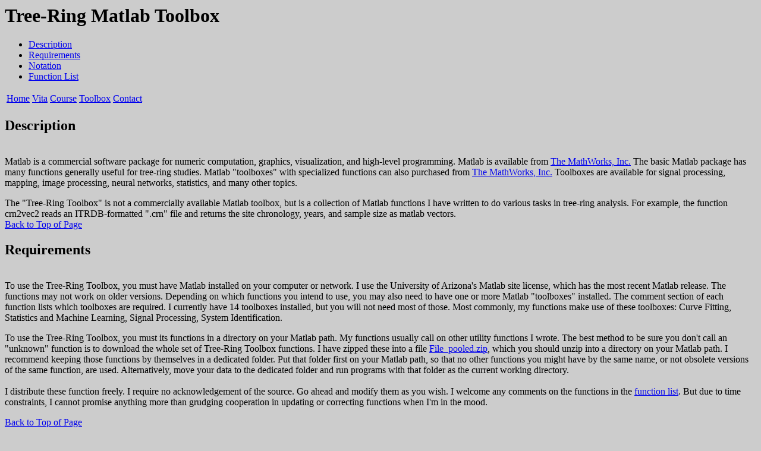

--- FILE ---
content_type: text/html
request_url: https://dmeko.ltrr.arizona.edu/toolbox.html
body_size: 3786
content:
<!DOCTYPE HTML PUBLIC "-//W3C//DTD HTML 4.0 Transitional//EN">

<html>
<head>
	<title>Tree-Ring Matlab Toolbox</title>
	
	<Link rel="stylesheet" type="text/css" href="master.css">
</head>

<body>
	<a name="ttop"></a>
	<h1>Tree-Ring Matlab Toolbox</h1>
		
	<ul>
		<li><a href="#mdescribe">Description</a>
		<li><a href="#mrequire">Requirements</a>
		<li><a href="#mnotation">Notation</a>
		<li><a href="#fcnlist">Function List</a>	
		
	</ul>
	
	<table cols=>
		<tr>
			<td><a href="index.html">Home</a></td>
			<td><a href="vita.html">Vita</a></td>
			<td><a href="geos585a.html">Course</a></td>
			<td><a href="toolbox.html">Toolbox</a></td>
			<td><a href="contact.html">Contact</a></td>
		</tr>
	</table>
	
	<a name="mdescribe"></a>
	<h2>Description</h2><br>
	
Matlab is a commercial software package for numeric computation, graphics, visualization, and high-level programming.  Matlab is available from <a href="http://www.mathworks.com/">The MathWorks, Inc.</a> The basic Matlab package has many functions generally useful for tree-ring studies.  Matlab "toolboxes" with specialized functions can also purchased from <a href="http://www.mathworks.com/">The MathWorks, Inc.</a> Toolboxes are available for signal processing, mapping, image processing, neural networks, statistics, and many other topics.</a><P>

The "Tree-Ring Toolbox" is not a commercially available Matlab toolbox, but is a collection of Matlab functions I have written to do various tasks in tree-ring analysis. For example, the function crn2vec2 reads an ITRDB-formatted ".crn" file and returns the site chronology, years, and sample size as matlab vectors. 
<br>
<a href="#ttop">Back to Top of Page</a>
	
	
	<a name="mrequire"></a>
	<h2>Requirements</h2><br>
To use the Tree-Ring Toolbox, you must have Matlab installed on your computer or network.  I use the University of Arizona's Matlab site license, which has the most recent Matlab release.  The functions may not work on older versions. Depending on which functions you intend to use, you may also need to have one or more Matlab "toolboxes" installed.  The comment section of each function lists which toolboxes are required.  I currently have 14 toolboxes installed, but you will not need most of those. Most commonly, my functions make use of these toolboxes: Curve Fitting, Statistics and Machine Learning, Signal Processing, System Identification. <P>

To use the Tree-Ring Toolbox, you must its functions in a directory on your Matlab path.  My functions usually call on other utility functions I wrote. The best method to be sure you don't call an "unknown" function is to download the whole set of Tree-Ring Toolbox functions. I have zipped these into a file <a href="http://www.ltrr.arizona.edu/~dmeko/outbox/Files_pooled.zip">File_pooled.zip</a>, which you should unzip into a directory on your Matlab path.  I recommend keeping those functions by themselves  in a dedicated folder. Put that folder first on your Matlab path, so that no other functions you might have by the same name, or not obsolete versions of the same function, are used. Alternatively, move your data to the dedicated folder and run programs with that folder as the current working directory.
<br> <br>
I distribute these function freely. I require no acknowledgement of the source. Go ahead and modify them as you wish.  I welcome any comments on the functions in the <a href="#fcnlist">function list</a>.  But due to time constraints, I cannot promise anything more than grudging cooperation in updating or correcting functions when I'm in the mood.     <P>
<a href="#ttop">Back to Top of Page</a>
	<br> <br>
	
	
	<a name="mnotation"></a>
	<h2>Notation</h2>
<p>To find out what's in the Tree-Ring Matlab Toolbox, check out the <a href="#fcnlist">function list,</a> , which give a brief description of what the function does. I suggest you read the comment section at the beginning of any function before using the function. My opening comments are organized as follows:<br><ol>
<li>function name with 1-line description
<li>syntax of the function call
<li>date of most recent revision
<li>extended description of what the function does
<li>Input requirements
<li>Output
<li>References
<li>UW Functions Called (other functions I wrote) 
<li>Matlab toolboxes required (e.g., signal processing)
</ol>

Among other things, the comment secti0ons defines the input and output arguments. I use a shorthand code for such data. The best way of describing this code is by way of example:<br>
<PRE>
(1x1)r  real number, scalar
(3x2)r  matrix (3 x 2) of real numbers 
(3x1)i  column vector (3 elements) of integers
(1x8)s  character string of length 8
(1x1)L  logical scalar

</PRE>

Matlab also has data types called "cells" and "structures", which are best found out about by reading the Matlab documentation. My code for cells uses braces.  For example, 
the code below indicates a 1 x 3 "cell" variable containing a 2x2 integer matrix, a 1x5 character string and a 1x10 row vector of real numbers.   

<PRE>
{1x3}
  (2 x 2)i
  (1 x 5)s
  (1 x 10)r  
</PRE>
<br>  
Among the files included is seascorr, which has been published in Computers & Geosciences. A pdf of the paper and a zip of sample data are included for seascorr. Sample data are also included for function skelcrn. 
<br>
<a href="#ttop">Back to Top of Page</a>
 

<a name="fcnlist"></a>
<h2>List of Functions</h2>
<ul>


	
	
	
<li>Tree-ring and climate-data analysis
	<ul>
	<li><strong>climgram</strong> -- climogram of monthly mean precipitation and temperature
		<li><strong>grplot</strong> -- grouped plots of ring width series, one below the other
		<li><strong>lockdown</strong> -- graphical & statistic check of cross-dating of cores in rlw file or of ring-width series with site chronology
		<li><strong>seascorr</strong> -- identify seasonal climatic signal in annual tree-ring series
		<li><strong>skelcrn</strong> -- skeleton plot from chronology (e.g., crn file) or ring-width series
				
	</ul>


<li>IO, formatting and plotting of tree-ring data
	<ul>
		<li><strong>crn2vec2</strong> -- crn file to  column vectors of index, sample size, and year
		<li><strong>rwlids1</strong> -- check core ids in an rwl file and build a renaming template
		<li><strong>rwlids2</strong> -- substitue ids in an rwl file
		<li><strong>rwlids3</strong> -- high-grade an overloaded mat file of ring widths; first of two function (second is rwlids4) used to high-grade a collection
  of measured ring widths to emphasize long, highly intercorrelated series
  and evenness of sample coverage. 
		<li><strong>rwlids4</strong> -- trim an rwl file by deleting indicated series.
		<li><strong>rwl2tsm</strong> --convert .rwl file to time series matrix
		<li><strong>rwlinp</strong> --- load rwl series as indexed vector into Matlab
		<li><strong>tsplotss1</strong> --time series plots of sample size from two sets of ring widths (for comparison of two chronologies)
		<li><strong>tsplotss2</strong> --- Time series plot of 2 alternative site chronologies from matrices of core indices (for comparison of two chronologies)


	</ul>

	
<li>IO and formatting of climate data
	<ul>
		<li><strong>c132tss</strong> --thirteen-column monthly climate matrix to time-series structure
	</ul>
	

		
<li>Time series analysis
	<ul>
		<li><strong>acf</strong> -- autocorrelation function and confidence limits
		<li><strong>akaike</strong> --akaike information criterion for fitting AR models
		<li><strong>arspectrum</strong> --  spectrum of an AR(1) or AR(2) process
		<li><strong>corrdiff</strong> --  test difference of two non-zero sample correlation coefficients
		<li><strong>corrone</strong> -- product-moment correlation of one variable with several others (vector with columns of a matrix)
		<li><strong>mafilt1</strong> -- evenly-weighted moving average of an annual time series
		<li><strong>mannken1</strong> -- Mann-Kendall nonparametric test for trend
		<li><strong>pdgmraw</strong> -- raw periodogram of a time series
		<li><strong>pdgmsim</strong> -- exact simulation of Gaussian time series from its periodogram
		<li><strong>quenouille</strong> --confidence interval for cross-correlation of autocorrelated series		
		<li><strong>specbt1</strong> --  spectrum of a single time series  by Blackman Tukey method
		<li><strong>sseff</strong> --  effective (adjusted for autocorrelation) sample size of a time series
		<li><strong>splinep</strong> --  spline smoothing parameter for a desired amplitude of frequency response at a specified wavelength (paramter in as define in Matlab curve fitting toolbox function csaps)
		<li><strong>whit1</strong> -- fit an AR model to time series and prewhiten series with the model
	</ul>
	

	
<li>Utility: low level functions called by other functions
	<ul>
test  that two independent correlations are estimates of the same population correlation
		<li><strong>eightplt</strong> -- eight plots on a page (used by grplot)
		<li><strong>figsize</strong> -- figure-window pixel positions from specified fractional screen-width and screen-height
		<li><strong>filter1</strong> -- low-pass filter a time series using specified weights
		<li><strong>firstlst</strong> -- find first and last years of valid data in columns of a time series matrix
		<li><strong>intnan</strong> --check for imbedded NaN in a time series
		<li><strong>nonan1</strong> --longest continuous block of a time series matrix without missing data
		<li><strong>menucell</strong> --menu for selecting elements of a cell array
		<li><strong>OStell</strong> --find out the operating system of the computer
		<li><strong>ranktie</strong> --get ranks for values in a time series that might contain ties
		<li><strong>rwchng</strong> --scaled values or first-difference of a time series (used by lockdown)
		<li><strong>rwread3</strong> --reads a single .rw file (used by skelcrn)
		<li><strong>shiftcor</strong> --UNFINISHED function to be called by lockdown for the yet-to-be-implemented mode of searching for the best dating spot for a floating set of ring widths
		<li><strong>sov2tsm</strong> --convert strung-out-vector to time series matrix (used by rwlinp); this version does not handle names cell
		<li><strong>sov2tsm3</strong> --convert strung-out-vector to time series matrix (used by rwlinp); this version handles names cell
		<li><strong>suplabel</strong> --places text as a title, xlabel, or ylabel on a group of subplots
		<li><strong>textcorn</strong> -- Add annotation text to any corner of a figure
		<li><strong>trailnan</strong> -- remove any trailing NaN from a time series
		<li><strong>trimnan</strong> -- remove any leading or trailing NaN from a time series
		<li><strong>wtsbinom</strong> -- weights for binomial filter with specified frequency response
		<li><strong>wtsgaus</strong> -- weights for Gaussian filter with specified frequency response

find first and last years of valid data in a time series matrix
</ul>

<div align="center"></div>
<a href="#ttop">Back to Top of Page</a>
 	<table cols=>
		<tr>
			<td><a href="index.html">Home</a></td>
			<td><a href="vita.html">Vita</a></td>
			<td><a href="geos585a.html">Course</a></td>
			<td><a href="toolbox.html">Toolbox</a></td>
			<td><a href="contact.html">Contact</a></td>
		</tr>
	</table>
	<br>
	
</body>
</html>



--- FILE ---
content_type: text/css
request_url: https://dmeko.ltrr.arizona.edu/master.css
body_size: 85
content:
P  {}

H1  {}

H2  {}

H3  {}

A  {}

A:Visited  {}

A:Active  {}

A:Hover  {}

BODY  {
	text: 000000;
	link: 0099CC;
	vlink: 009933;
	alink: CC3333;
	background-color: CCCCCC;
	
}

